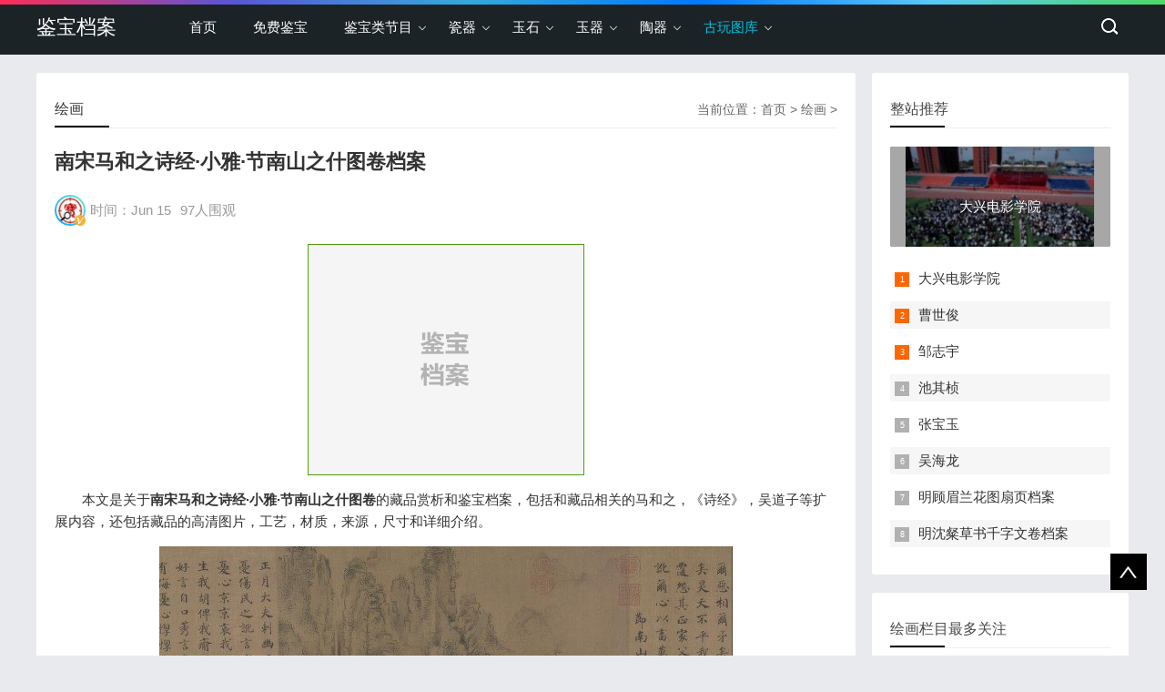

--- FILE ---
content_type: text/html
request_url: http://www.jianbaodangan.com/huihua/7114.html
body_size: 6744
content:
<!doctype html>
<html>
<head>
<meta charset="gb2312">
<title>南宋马和之诗经·小雅·节南山之什图卷档案-绘画-鉴宝档案</title>
<meta name="keywords" content="南宋,诗经,小雅,南山,之什,图卷,档案,本文,关于,南宋," />
<meta name="description" content="本文是关于 南宋马和之诗经小雅节南山之什图卷 的藏品赏析和鉴宝档案，包括和藏品相关的马和之，《诗经》，吴道子等扩展内容，还包括藏品的高清图片，工艺，材质，来源，尺寸和详细介绍。 藏品名称：南宋马和之诗经小雅节南山之什图卷 所在藏馆：北京故宫 估" />
<!--head begin-->
<meta name="viewport" content="width=device-width, initial-scale=1.0">
<meta name="applicable-device"content="pc,mobile">
<link rel="icon" href="http://www.jianbaodangan.com/favico.ico" type="image/x-icon">
<link href="/css/base.css" rel="stylesheet">
<link href="/css/m.css" rel="stylesheet">
<script src="/js/jquery-1.8.3.min.js" ></script>
<script src="/js/comm.js"></script>
<script type="text/javascript" src="/a1/a.js"></script>
<!--[if lt IE 9]>
<script src="/js/modernizr.js"></script>
<![endif]-->
</head>
<body>
<!--top begin-->
<header id="header">
  <div class="navbox">
    <h2 id="mnavh"><span class="navicon"></span></h2>
    <div class="logo"><a href="http://www.jianbaodangan.com/">鉴宝档案</a></div>
    <nav>
      <ul id="starlist">
        <li><a href="/">首页</a></li>
		<li><a href="/mianfeijianbao/">免费鉴宝</a></li>
        <li class="menu"><a href="/">鉴宝类节目</a>
          <ul class="sub">
			<li><a href="http://www.jianbaodangan.com/shoucangmaweidu/">收藏马未都</a></li>
			<li><a href="http://www.jianbaodangan.com/dudu/">观复嘟嘟</a></li>
			<li><a href="http://www.jianbaodangan.com/guobaodangan/">国宝档案</a></li>
			<li><a href="http://www.jianbaodangan.com/xunbaocctv/">寻宝cctv</a></li>
			<li><a href="http://www.jianbaodangan.com/yichuidingyin/">一槌定音</a></li>
			<li><a href="http://www.jianbaodangan.com/huayuzhimen/">华豫之门</a></li>
			<li><a href="http://www.jianbaodangan.com/huaxiaduobao/">华夏夺宝</a></li>
          </ul>
        </li>
        <li class="menu"><a href="http://www.jianbaodangan.com/ciqi/">瓷器</a>
          <ul class="sub">
			<li><a href="http://www.jianbaodangan.com/doucai/">斗彩</a></li>
			<li><a href="http://www.jianbaodangan.com/falangcai/">珐琅彩</a></li>
			<li><a href="http://www.jianbaodangan.com/yaokou/">窑口</a></li>
			<li><a href="http://www.jianbaodangan.com/qixing/">器型</a></li>
          </ul>
        </li>
        <li class="menu"><a href="http://www.jianbaodangan.com/yushi/">玉石</a>
          <ul class="sub">
			<li><a href="http://www.jianbaodangan.com/feicui/">翡翠</a></li>
			<li><a href="http://www.jianbaodangan.com/bixi/">碧玺</a></li>
			<li><a href="http://www.jianbaodangan.com/shuijing/">水晶</a></li>
			<li><a href="http://www.jianbaodangan.com/hupo/">琥珀</a></li>
			<li><a href="http://www.jianbaodangan.com/manao/">玛瑙</a></li>
			<li><a href="http://www.jianbaodangan.com/shanhu/">珊瑚</a></li>
			<li><a href="http://www.jianbaodangan.com/nanhong/">南红</a></li>
          </ul>
        </li>
        <li class="menu"><a href="http://www.jianbaodangan.com/yuqi/">玉器</a>
          <ul class="sub">
			<li><a href="http://www.jianbaodangan.com/yuxi/">玉玺</a></li>
			<li><a href="http://www.jianbaodangan.com/yupei/">玉佩</a></li>
			<li><a href="http://www.jianbaodangan.com/yuruyi/">玉如意</a></li>
          </ul>
        </li>
        <li class="menu"><a href="http://www.jianbaodangan.com/taoqi/">陶器</a>
          <ul class="sub">
			<li><a href="http://www.jianbaodangan.com/heitao/">黑陶</a></li>
			<li><a href="http://www.jianbaodangan.com/caitao/">彩陶</a></li>
			<li><a href="http://www.jianbaodangan.com/tangsancai/">唐三彩</a></li>
          </ul>
        </li>
        <li class="menu"><a href="/">古玩图库</a>
          <ul class="sub">
			<li><a href="http://www.jianbaodangan.com/qinghuacitupian/">青花瓷图片111111</a></li>
			<li><a href="http://www.jianbaodangan.com/gudongtupian/">古董图片</a></li>
			<li><a href="http://www.jianbaodangan.com/taocitupian/">陶瓷图片</a></li>
			<li><a href="http://www.jianbaodangan.com/ciqitupian/">瓷器图片</a></li>
			<li><a href="http://www.jianbaodangan.com/foxiangtupian/">佛像图片</a></li>
			<li><a href="http://www.jianbaodangan.com/yudiaotupian/">玉雕图片</a></li>
			<li><a href="http://www.jianbaodangan.com/guanyintupian/">观音图片</a></li>
          </ul>
        </li>									
      </ul>
    </nav>
    <div class="searchico"></div>
  </div>
</header>
<div class="searchbox">
  <div class="search">
	<form action="http://www.baidu.com/baidu" target="_blank">
	<input type=text name=word value="输入关键词，搜一下" style="color: rgb(153, 153, 153);"  onFocus="if (value =='输入关键词，搜一下'){this.style.color='#000';value=''}" onBlur="if (value ==''){this.style.color='#999';value='输入关键词，搜一下'}" class="input_text">
	<input name="Submit" class="input_submit" value="搜索" type="submit">
	<input name=tn type=hidden value="bds">
	<input name=cl type=hidden value="3">
	<input name=ct type=hidden value="2097152">
	<input name=si type=hidden value="jianbaodangan.com">
	</form>	
  </div>
  <div class="searchclose"></div>
</div>
<!--top end-->
<!--head end-->
<article> 
  <!--lbox begin-->
  <div class="lbox">
    <div class="content_box whitebg">
      <h2 class="htitle"><span class="con_nav">当前位置：<a href='http://www.jianbaodangan.com/'>首页</a> > <a href='http://www.jianbaodangan.com/huihua/'>绘画</a> > </span><a href="http://www.jianbaodangan.com/huihua/">绘画</a></h2>
      <h1 class="con_tilte">南宋马和之诗经·小雅·节南山之什图卷档案</h1>
      <p class="bloginfo"><i class="avatar"><img src="/images/avatar.jpg"></i><span>时间：Jun 15</span><span><script src='/num/arc.js' language='javascript'></script>人围观</span></p>
      <div class="con_text">
	  	<div id="i300"><script type="text/javascript">index_youce_300x250();</script></div>
		<p>本文是关于<strong>南宋马和之诗经&middot;小雅&middot;节南山之什图卷</strong>的藏品赏析和鉴宝档案，包括和藏品相关的马和之，《诗经》，吴道子等扩展内容，还包括藏品的高清图片，工艺，材质，来源，尺寸和详细介绍。</p>
<p style="text-align: center;"><img alt="南宋马和之诗经·小雅·节南山之什图卷" src="/uploads/allimg/220615/1-2206151616041a.jpg" /></p>
<p style="text-align: center;">藏品名称：南宋马和之诗经&middot;小雅&middot;节南山之什图卷</p>
<p>所在藏馆：北京故宫</p>
<p>估价价格：馆藏文物，暂无估价。</p>
<p>文物来源：清宫旧藏。</p>
<p>文物类别：绘画</p>
<p>藏品年代：南宋</p>
<p>材质：绢本</p>
<p>功能：图卷</p><div id='wenzhang_ad'>
<script type='text/javascript'>wenzhang_wenzhong_1_336x280();</script>
</div>
<p>款识：无</p>
<p>尺寸：纵26.2厘米，横857.6厘米</p>
<p><strong>南宋马和之诗经&middot;小雅&middot;节南山之什图卷档案</strong>：</p>
<p>此卷取《诗经&middot;小雅》中《节南山》等十篇之大意描绘成图，每段前书《诗经》原文，依次为《节南山》、《正月》、《十月之交》、《雨无正》、《小旻》、《小宛》、《小弁》、《巧言》、《何人斯》、《巷伯》。书画均无款印，旧传宋高宗赵构书文，马和之作画。马和之是一位山水、人物、花鸟全能的画家，人物画的线条吸收了唐吴道子用笔飞动流畅的特点，下笔重而出笔轻，是典型的&ldquo;兰叶描&ldquo;法，线条组织松散，给人以清俊闲雅之感。</p>
<p>《诗经》作为儒家经典，一直备受封建统治者的推崇，此卷以图画形式使诗歌的内容形象化，藉此宣传儒家礼教。</p>
<p>扩展阅读：</p>
<p>马和之：马和之，生于北宋，生卒年代均未见记载，钱塘（今浙江杭州）人。主要活动于北宋末至南宋初期。南宋高宗绍兴年间（1131&mdash;1162年）中进士第，官至工部侍郎。工画山水、人物、佛像，风格独特，笔法飘逸高古，迥异于南宋院体画法，时人目为&ldquo;小吴生&rdquo;。在表现山水、人物时，他更多地融入了一些书法的笔趣，古朴自然，务去华藻。有一种说法认为马和之是南宋画院画家，然而，根据目前所知资料，两宋画院画家自有其品秩，而无进士及第任官后尚充任画院画家者。此外，马和之的画风与院画的总体面貌也有相当大的差距。马和之宗法北宋李公麟而有所变化，表现人物所用线条较为短促，运笔迅疾，兰叶描已变为后世所称之&ldquo;蚂蝗描&rdquo;。因此，马和之不是南宋画院的宫廷画家，他以&ldquo;艺精一世，命之总摄画院事&rdquo;是有一定可能性的，但却并非服务于宫廷的职业画家，而应与李公麟等文人画家并列。</p>
<p>《诗经》：《诗经》是我国最古的一部诗歌总集，编成于春秋时代，原称《诗》，汉代后奉为儒家经典，故称《诗经》。《诗经》共三百零五篇，分风、雅、颂三部分。秦灭后，汉代传《诗》的有毛、齐、鲁、韩四家，现在传世的是《毛诗》，余三家皆不传，韩诗只存《外传》。</p>
<p>吴道子：吴道子（约685&mdash;758年），一作（？&mdash;792年），唐代画家，阳翟（今河南禹县）人。擅画道释人物，兼工山水，亦善绘楼阁、草木、鸟兽。张彦远认为&ldquo;山水之变，始于吴（道子），成于二李（李思训、李昭道）。&rdquo;所写衣褶有飘举之感，人谓&ldquo;吴带当风&rdquo;。千余年来被奉为&ldquo;画圣&rdquo;，民间画工尊其为&ldquo;祖师&rdquo;。</p>
<p>上述就是关于<strong>南宋</strong><strong>马和之诗经&middot;小雅&middot;节南山之什图卷</strong>的详细介绍，使用&ldquo;鉴宝档案&rdquo;网站的顶部搜索功能可以查询到更多类似文物、藏品。</p><div id='wenzhang_ad'>
<script type='text/javascript'>wenzhang_wenzhong_2_336x280();</script>
</div>

        <div class="nextinfo">
          <p>上一篇：<a href='http://www.jianbaodangan.com/huihua/7110.html'>五代顾闳中韩熙载夜宴图卷档案</a> </p>
          <p>下一篇：<a href='http://www.jianbaodangan.com/huihua/7115.html'>南宋马和之豳风图卷档案</a> </p>
		  <p>本文地址：<a href="http://www.jianbaodangan.com/huihua/7114.html">http://www.jianbaodangan.com/huihua/7114.html</a></p>
		  <div id="i300"><script type="text/javascript">index_youce_300x250();</script></div>
        </div>
		
	<div class="whitebg cloud">
      <h2 class="htitle">扩展阅读</h2>
      <ul>	  
		
      </ul>
    </div>		

    <div class="whitebg gbook">
      <h2 class="htitle">文章评论</h2>
      <ul>
		
      </ul>
    </div>
		
      </div>
    </div>
    <div class="whitebg">
      <h2 class="htitle">相关文章</h2>
      <ul class="otherlink">
		<li><a href="http://www.jianbaodangan.com/guobaodangan/2985.html" title="20050815国宝档案视频和笔记:杜岭方鼎(上),铜鬲,商代遗址,青铜器">20050815国宝档案视频和笔记:杜岭方鼎(上),…</a></li>
<li><a href="http://www.jianbaodangan.com/qinghuaci/2142.html" title="明代嘉靖青花云龙兽耳环瓶的图片，特点，价格，鉴赏，馆藏">明代嘉靖青花云龙兽耳环瓶的图片，特点，价…</a></li>
<li><a href="http://www.jianbaodangan.com/mwdbk/3564.html" title="马未都博客文章第1017篇：假日">马未都博客文章第1017篇：假日…</a></li>
<li><a href="http://www.jianbaodangan.com/qingyu/1654.html" title="清青玉盒（印度叶形盒）的图片，特点，价格，鉴赏，馆藏">清青玉盒（印度叶形盒）的图片，特点，价格…</a></li>
<li><a href="http://www.jianbaodangan.com/mwdbk/2383.html" title="马未都博客文章第120篇：五七指示">马未都博客文章第120篇：五七指示…</a></li>
<li><a href="http://www.jianbaodangan.com/kongqueshi/3105.html" title="孔雀石特征的鉴别">孔雀石特征的鉴别…</a></li>
<li><a href="http://www.jianbaodangan.com/huitao/81.html" title="鸭形灰陶器的图片，特征和器形">鸭形灰陶器的图片，特征和器形…</a></li>
<li><a href="http://www.jianbaodangan.com/moyu/1433.html" title="清新疆回部墨玉双羊头耳双柄大碗的图片，特点，价格，鉴赏，馆藏">清新疆回部墨玉双羊头耳双柄大碗的图片，特…</a></li>
<li><a href="http://www.jianbaodangan.com/tangsancai/785.html" title="唐三彩胡人牵绳俑的图片，特点，年代，鉴赏，馆藏">唐三彩胡人牵绳俑的图片，特点，年代，鉴赏…</a></li>
<li><a href="http://www.jianbaodangan.com/mwdbk/3314.html" title="马未都博客文章第795篇：活熊取胆">马未都博客文章第795篇：活熊取胆…</a></li>
<li><a href="http://www.jianbaodangan.com/yichuidingyin/2248.html" title="20140817一槌定音视频和笔记:明代铜佛像,坦桑石,矾红描金官窑盘">20140817一槌定音视频和笔记:明代铜佛像,坦…</a></li>
<li><a href="http://www.jianbaodangan.com/guobaodangan/4483.html" title="20151019国宝档案视频和笔记:丝路故事,长安罗马丝路连,丝绸之路">20151019国宝档案视频和笔记:丝路故事,长安…</a></li>
	  
      </ul>
    </div>

  </div>
  <!--lbox end-->
  <div class="rbox">
  
     <div class="whitebg paihang">
      <h2 class="htitle">整站推荐</h2>
		<section class="topnews imgscale"><a href="http://www.jianbaodangan.com/guwangushi/10397.html" title="山东文化产业职业学院与浙江大兴影业集团共建“大兴电影学院”"><img src="http://www.jianbaodangan.com/uploads/allimg/230510/1-230510135FD39-lp_270_125.jpg" alt="山东文化产业职业学院与浙江大兴影业集团共建“大兴电影学院”" /><span>大兴电影学院</span></a></section>
	  
      <ul>
		<li><i></i><a href="http://www.jianbaodangan.com/guwangushi/10397.html" title="山东文化产业职业学院与浙江大兴影业集团共建“大兴电影学院”">大兴电影学院</a></li>
<li><i></i><a href="http://www.jianbaodangan.com/guwangushi/10396.html" title="向亚洲文交所重点推荐书法家——曹世俊">曹世俊</a></li>
<li><i></i><a href="http://www.jianbaodangan.com/guwangushi/10395.html" title="向亚洲文交所重点推荐书法家——邹志宇">邹志宇</a></li>
<li><i></i><a href="http://www.jianbaodangan.com/guwangushi/10394.html" title="向亚洲文交所重点推荐油画家——池其桢">池其桢</a></li>
<li><i></i><a href="http://www.jianbaodangan.com/guwangushi/10393.html" title="向亚洲文交所重点推荐书画家——张宝玉">张宝玉</a></li>
<li><i></i><a href="http://www.jianbaodangan.com/guwangushi/10392.html" title="吴海龙：心铸中国紫砂壶的世界品牌丨2022年度艺术人物表彰">吴海龙</a></li>
<li><i></i><a href="http://www.jianbaodangan.com/huihua/7108.html" title="明顾眉兰花图扇页档案">明顾眉兰花图扇页档案</a></li>
<li><i></i><a href="http://www.jianbaodangan.com/shufa/6665.html" title="明沈粲草书千字文卷档案">明沈粲草书千字文卷档案</a></li>
		  
      </ul>
    </div> 
  
    <div class="whitebg tuijian">
      <h2 class="htitle">绘画栏目最多关注</h2>
		<section class="topnews imgscale"><a href="http://www.jianbaodangan.com/doucai/243.html" title="斗彩的特点，年代，绘画，器形，仿品特征"><img src="http://www.jianbaodangan.com/uploads/allimg/131023/1-13102315495C13-lp_270_125.jpg" alt="斗彩的特点，年代，绘画，器形，仿品特征" /><span>斗彩的特点，绘画，仿品特征</span></a></section>
	 	  
      <ul>
		<li><a href="http://www.jianbaodangan.com/doucai/243.html" title="斗彩的特点，年代，绘画，器形，仿品特征"><i><img src="http://www.jianbaodangan.com/uploads/allimg/131023/1-13102315495C13-lp_180_180.jpg" alt="斗彩的特点，年代，绘画，器形，仿品特征" /></i>
		<p>斗彩的特点，绘画，仿品特征</p></a>
		</li>
<li><a href="http://www.jianbaodangan.com/huihua/2982.html" title="无奇不有：各国各时期古画里的UFO"><i><img src="http://www.jianbaodangan.com/uploads/allimg/140910/1-140910105Q0647-lp_180_180.jpg" alt="无奇不有：各国各时期古画里的UFO" /></i>
		<p>无奇不有：各国各时期古画里的UFO</p></a>
		</li>
<li><a href="http://www.jianbaodangan.com/huihua/6930.html" title="乾隆皇帝大阅图轴档案"><i><img src="http://www.jianbaodangan.com/uploads/allimg/200918/1-20091Q0344ET-lp_180_180.jpg" alt="乾隆皇帝大阅图轴档案" /></i>
		<p>乾隆皇帝大阅图轴档案</p></a>
		</li>
<li><a href="http://www.jianbaodangan.com/huihua/6978.html" title="清金昆等冰嬉图卷档案"><i><img src="http://www.jianbaodangan.com/uploads/allimg/210104/1-210104151R5R5-lp_180_180.jpg" alt="清金昆等冰嬉图卷档案" /></i>
		<p>清金昆等冰嬉图卷档案</p></a>
		</li>
<li><a href="http://www.jianbaodangan.com/huihua/3808.html" title="字画捡漏？那是传说……"><i><img src="http://www.jianbaodangan.com/uploads/allimg/141030/1-141030111335C7-lp_180_180.jpg" alt="字画捡漏？那是传说……" /></i>
		<p>字画捡漏？那是传说……</p></a>
		</li>
<li><a href="http://www.jianbaodangan.com/huihua/6942.html" title="清乾隆郎世宁等乾隆皇帝射猎图轴档案"><i><img src="http://www.jianbaodangan.com/uploads/allimg/201029/1-20102914130b53-lp_180_180.jpg" alt="清乾隆郎世宁等乾隆皇帝射猎图轴档案" /></i>
		<p>清乾隆郎世宁等乾隆皇帝射猎图轴档案</p></a>
		</li>
<li><a href="http://www.jianbaodangan.com/guobaodangan/4169.html" title="20150327国宝档案视频和笔记:大千世界,石窟里的是与非,敦煌壁画"><i><img src="http://www.jianbaodangan.com/uploads/allimg/150327/216-15032GZS3631-lp_180_180.jpg" alt="20150327国宝档案视频和笔记:大千世界,石窟里的是与非,敦煌壁画" /></i>
		<p>3.27国宝档案:大千世界,石窟里的是与非</p></a>
		</li>
<li><a href="http://www.jianbaodangan.com/huihua/6961.html" title="明天启六年（1626年）郑重十八罗汉渡海图扇页档案"><i><img src="http://www.jianbaodangan.com/uploads/allimg/201209/1-201209160001Z2-lp_180_180.jpg" alt="明天启六年（1626年）郑重十八罗汉渡海图扇页档案" /></i>
		<p>明天启六年（1626年）郑重十八罗汉渡海图扇页档案</p></a>
		</li>
<li><a href="http://www.jianbaodangan.com/mwdbk/2952.html" title="马未都博客文章第540篇：《富春山居图》"><i><img src="http://www.jianbaodangan.com/images/defaultpic_180_180.gif" alt="马未都博客文章第540篇：《富春山居图》" /></i>
		<p>马未都博客文章第540篇：《富春山居图》</p></a>
		</li>
<li><a href="http://www.jianbaodangan.com/huihua/6968.html" title="清金农《月华图》轴档案"><i><img src="http://www.jianbaodangan.com/uploads/allimg/201228/1-20122Q45F1451-lp_180_180.jpg" alt="清金农《月华图》轴档案" /></i>
		<p>清金农《月华图》轴档案</p></a>
		</li>
<li><a href="http://www.jianbaodangan.com/huihua/7036.html" title="近现代陈师曾芭蕉山茶图轴档案"><i><img src="http://www.jianbaodangan.com/uploads/allimg/210416/1-2104161A640292-lp_180_180.jpg" alt="近现代陈师曾芭蕉山茶图轴档案" /></i>
		<p>近现代陈师曾芭蕉山茶图轴档案</p></a>
		</li>
<li><a href="http://www.jianbaodangan.com/huihua/6931.html" title="清乾隆《乾隆皇帝大阅图》轴档案"><i><img src="http://www.jianbaodangan.com/uploads/allimg/200925/1-200925144459353-lp_180_180.jpg" alt="清乾隆《乾隆皇帝大阅图》轴档案" /></i>
		<p>清乾隆《乾隆皇帝大阅图》轴档案</p></a>
		</li>
		  
      </ul>
    </div>

    <div class="whitebg cloud">
      <h2 class="htitle">最新主题</h2>
      <ul>	  
		
		<a href='http://www.jianbaodangan.com/zhulinqixianyurongqiqizhuanhua_12933_1/'>竹林七贤与荣启期砖画</a>
		
		<a href='http://www.jianbaodangan.com/kunyuwanguoquantu_11640_1/'>坤舆万国全图</a>
		
		<a href='http://www.jianbaodangan.com/nanjingdabaoensiliulitagongmen_12932_1/'>南京大报恩寺琉璃塔拱门</a>
		
		<a href='http://www.jianbaodangan.com/yucong_1082_1/'>玉琮</a>
		
		<a href='http://www.jianbaodangan.com/qixianqin_7047_1/'>七弦琴</a>
		
		<a href='http://www.jianbaodangan.com/wangongjiao_12929_1/'>万工轿</a>
		
		<a href='http://www.jianbaodangan.com/luoxiashi_12930_1/'>落霞式</a>
		
		<a href='http://www.jianbaodangan.com/caifengmingqi_12931_1/'>彩凤鸣岐</a>
			  
      </ul>
    </div>

    <div class="whitebg wenzi">
      <h2 class="htitle">猜你喜欢</h2>
      <ul>
		<li><a href="http://www.jianbaodangan.com/fencai/9279.html" title="清乾隆霁蓝釉描金地开光粉彩花鸟纹方瓶档案">清乾隆霁蓝釉描金地开光粉彩花鸟纹方瓶档案</a></li>
<li><a href="http://www.jianbaodangan.com/dudu/4145.html" title="马未都脱口秀《都嘟》第35期:清乾隆官窑三清图笔筒,笔筒不能放笔">都嘟第35期:清乾隆官窑三清图笔筒,笔筒</a></li>
<li><a href="http://www.jianbaodangan.com/guobaodangan/4127.html" title="20150307国宝档案视频和笔记:丝路故事,织锦上的丝绸之路,赵充国">3.7国宝档案:丝路故事,织锦上的丝绸之</a></li>
<li><a href="http://www.jianbaodangan.com/falangcai/8210.html" title="清乾隆掐丝珐琅大佛塔档案">清乾隆掐丝珐琅大佛塔档案</a></li>
<li><a href="http://www.jianbaodangan.com/xunbaocctv/3538.html" title="20140209寻宝视频和笔记:春节特别节目,红碗,绿釉碗,赏瓶,碧壶春">2.9寻宝:春节特别节目,红碗,绿釉碗,赏</a></li>
<li><a href="http://www.jianbaodangan.com/ciqi/249.html" title="釉上彩的特点，形成原因，烧制方法和鉴别方法">釉上彩的特点，形成，烧制和鉴别</a></li>
<li><a href="http://www.jianbaodangan.com/mwdbk/3604.html" title="马未都博客文章第1057篇：脱星">马未都博客文章第1057篇：脱星</a></li>
<li><a href="http://www.jianbaodangan.com/qiqi/5490.html" title="清乾隆脱胎朱漆菊瓣式盖碗档案">清乾隆脱胎朱漆菊瓣式盖碗档案</a></li>
<li><a href="http://www.jianbaodangan.com/fencai/951.html" title="清乾隆粉彩雕镶荷叶香橼盘的图片，特点，年代，鉴赏，馆藏">清乾隆粉彩雕镶荷叶香橼盘的图片，特点，年代，鉴赏，馆藏</a></li>
<li><a href="http://www.jianbaodangan.com/guwangushi/10308.html" title="毒App助力年轻人过好潮流年，为传统年增添潮流气息">为</a></li>
<li><a href="http://www.jianbaodangan.com/shoucangmaweidu/1866.html" title="20140111收藏马未都视频和笔记:蜻蜓眼,战国马具,青花,白釉,銮铃">1.11收藏马未都:蜻蜓眼,战国马具,青花,</a></li>
<li><a href="http://www.jianbaodangan.com/guobaodangan/4850.html" title="20160721国宝档案视频和笔记:镇馆之宝浑源牺尊">20160721国宝档案视频和笔记:镇馆之宝浑源牺尊</a></li>
		  
      </ul>
    </div>	  
  
    <div class="ad whitebg imgscale">
      <ul>
        <a href="/"><img src="/images/logo.jpg"></a>
      </ul>
    </div>

  </div>
</article>
<footer>
  <div class="box">
          <div class="wxbox">
			  <ul>
				<li><img src="/uploads/allimg/141122/1-141122151305341.jpg"><span>官方微信公众号</span></li>
			  </ul>
			</div>
    <div class="endnav">
		<center><a href='/'>鉴宝档案</a></center>     
    </div>
  </div>
  <a href="#">
  <div class="top"></div>
  </a>
</footer>

<script type="text/javascript">
var _bdhmProtocol = (("https:" == document.location.protocol) ? " https://" : " http://");
document.write(unescape("%3Cscript src='" + _bdhmProtocol + "hm.baidu.com/h.js%3F5992af1d98d700dd151d025c68695f0e' type='text/javascript'%3E%3C/script%3E"));
</script>

<script>
(function(){
    var bp = document.createElement('script');
    bp.src = '//push.zhanzhang.baidu.com/push.js';
    var s = document.getElementsByTagName("script")[0];
    s.parentNode.insertBefore(bp, s);
})();
</script>
</body>
</html>


--- FILE ---
content_type: text/html
request_url: http://www.jianbaodangan.com/num/arc.js
body_size: 43
content:
document.write('97');


--- FILE ---
content_type: text/html; charset=utf-8
request_url: https://www.google.com/recaptcha/api2/aframe
body_size: 268
content:
<!DOCTYPE HTML><html><head><meta http-equiv="content-type" content="text/html; charset=UTF-8"></head><body><script nonce="WO1yJXZt4pzLep7Zf1n8EQ">/** Anti-fraud and anti-abuse applications only. See google.com/recaptcha */ try{var clients={'sodar':'https://pagead2.googlesyndication.com/pagead/sodar?'};window.addEventListener("message",function(a){try{if(a.source===window.parent){var b=JSON.parse(a.data);var c=clients[b['id']];if(c){var d=document.createElement('img');d.src=c+b['params']+'&rc='+(localStorage.getItem("rc::a")?sessionStorage.getItem("rc::b"):"");window.document.body.appendChild(d);sessionStorage.setItem("rc::e",parseInt(sessionStorage.getItem("rc::e")||0)+1);localStorage.setItem("rc::h",'1769833024089');}}}catch(b){}});window.parent.postMessage("_grecaptcha_ready", "*");}catch(b){}</script></body></html>

--- FILE ---
content_type: text/css
request_url: http://www.jianbaodangan.com/css/base.css
body_size: 5997
content:
@charset "gb2312";
/* css */
* { margin: 0; padding: 0 }
body { font: 15px "Microsoft YaHei", Arial, Helvetica, sans-serif; color: #333; background: #E9EAED; line-height: 1.5; overflow-x: hidden; }
img { border: 0; display: block }
ul, li { list-style: none; }
a { text-decoration: none; color: #333; }
a:hover { color: #000; text-decoration: none; }
.clear { clear: both; width: 100%; overflow: hidden; height: 20px }
.clearblank { clear: both; width: 100%; overflow: hidden; }
.fl { float: left!important; }
.fr { float: right!important; }
.box, article { width: 1200px; margin: auto; overflow: hidden }
.navbox { width: 1200px; margin: auto; }
.mt20 { margin-top: 20px; }
.blue { color: #00C1DE }
/*header*/
header { width: 100%; padding: 5px 0; background: #1C2327; height: 50px; }
header::before { background: #000 linear-gradient(to left, #4cd964, #5ac8fa, #007aff, #34aadc, #5856d6, #ff2d55); content: ""; height: 5px; position: absolute; top: 0; width: 100%; }
.logo { float: left; margin-right: 60px; line-height: 50px; color: #FFF; font-size: 22px }
.logo a { color: #FFF }
.logo img { margin-top: 14px; }
.imgscale img { width: 100%; -moz-transition: all .5s ease; -webkit-transition: all .5s ease; -ms-transition: all .5s ease; -o-transition: all .5s ease; transition: all .5s ease; transition: all 0.5s; }
.imgscale:hover img { transform: scale(1.1); }
/*nav*/
nav { float: left; height: 50px; line-height: 50px; text-align: center; }
#starlist { }
#starlist li { position: relative; display: inline; float: left; width: max-content; }
#starlist li a { display: inline; float: left; padding: 0 20px; color: #fff }
#starlist li a:hover, #starlist #selected, .selected > a, #starlist li:hover { color: #00c1de; }
#starlist li:hover a { color: #00c1de }
#starlist ul.sub { overflow: hidden; position: absolute; left: 0; top: 50px; background: #1C2327; display: none; z-index: 9 }
#starlist ul.sub li { height: 30px; line-height: 30px; font-size: 14px; }
#starlist ul.sub li:last-child { padding-bottom: 10px }
#starlist ul.sub li a { color: #FFF }
#starlist ul.sub li a:hover { color: #00c1de }
#starlist li:hover ul.sub { display: block }
/*绠ご*/
.menu:before { position: absolute; content: ""; top: 22px; right: 5px; background: url(../images/jt.png) no-repeat; width: 8px; height: 8px; -ms-transition: all .5s ease; -moz-transition: all .5s ease; -webkit-transition: all .5s ease; -o-transition: all .5s ease; transition: all .5s ease; }
.menu:hover:before { transform: rotate(180deg) }/*鏃嬭浆*/
#mnavh { display: none; margin: 5px 0 0 0; width: 24px; height: 40px; float: right; text-align: center; padding: 0 10px; }
.navicon { display: block; position: relative; width: 30px; height: 5px; background-color: #fff; margin-top: 20px; }
.navicon:before, .navicon:after { content: ''; display: block; width: 30px; height: 5px; position: absolute; background: #fff; -webkit-transition-property: margin, -webkit-transform; transition-property: margin, -webkit-transform; transition-property: margin, transform; transition-property: margin, transform, -webkit-transform; -webkit-transition-duration: 300ms; transition-duration: 300ms; }
.navicon:before { margin-top: -10px; }
.navicon:after { margin-top: 10px; }
.open .navicon { background: none }
.open .navicon:before { margin-top: 0; -webkit-transform: rotate(45deg); transform: rotate(45deg); }
.open .navicon:after { margin-top: 0; -webkit-transform: rotate(-45deg); transform: rotate(-45deg); }
.open .navicon:before, .open .navicon:after { content: ''; display: block; width: 30px; height: 5px; position: absolute; background: #fff; }
/*menu+*/
.menu span { display: none; width: 50px; height: 50px; background: #12b7de; opacity: 0.5; position: absolute; top: 0; right: 0; border-left: #49ccea 1px solid; }
/*search*/
.searchico { margin-top: 5px; width: 39px; height: 39px; float: right; display: inline; cursor: pointer; background: url(../images/bg.png) no-repeat center !important; }
.searchbox { width: 1200px; margin: 10px auto; overflow: hidden; background: #ffffff; position: relative; }
.search { width: 50%; margin: 20px auto; background: #222; border-radius: 0 5px 5px 0; position: relative; border: #ccc 1px solid; display: none; }
.search input.input_submit { border: 0; background: 0; color: #fff; outline: none; position: absolute; top: 10px; right: 10% }
.search input.input_text { border: 0; line-height: 36px; height: 36px; width: 72%; padding-left: 10px; outline: none }
.open { display: block !important }
.searchclose { background: url(../images/close.png) no-repeat; display: block; position: absolute; width: 28px; height: 30px; right: 5px; top: 5px }
/*article*/

/*lbox*/
.lbox { width: 75%; float: left; overflow: hidden }
/*banner*/
.banbox { width: 64.5%; overflow: hidden; float: left; border-radius: 3px; margin-bottom: 20px }
.banner { width: 100%; overflow: hidden; float: left; }
.fader { position: relative; width: 100%; height: 260px; /*padding-top: 50%;*/ font-family: "futura", arial; overflow: hidden; }
.fader .slide { position: absolute; width: 100%; top: 0; z-index: 1; opacity: 0; }
.fader .slide img { width: 100%; height: 260px; margin: auto; }
.fader .prev, .fader .next { position: absolute; height: 32px; line-height: 32px; width: 40px; top: 50%; left: 50px; z-index: 4; margin-top: -25px; cursor: pointer; opacity: 0; transition: all 150ms; }
.fader .prev { background: url(../images/left.png) no-repeat }
.fader .next { left: auto; right: 50px; background: url(../images/right.png) no-repeat }
.fader .pager_list { position: absolute; width: 100%; height: 26px; padding: 0; line-height: 40px; bottom: 0; text-align: center; z-index: 4; }
.fader .pager_list li { border-radius: 10px; display: inline-block; width: 10px; height: 10px; margin: 0 7px; background: #fff; opacity: .9; text-indent: -9999px; cursor: pointer; transition: all 150ms; }
.fader .pager_list li:hover, .fader .pager_list li.active { opacity: 1; background: #12b7de; }
.banner:hover .fader_controls .page.prev { opacity: .7; left: 20px }
.banner:hover .fader_controls .page.next { opacity: .7; right: 20px }
/*headline*/
.headline { width: 34%; float: right; overflow: hidden; }
.headline ul { height: 260px; background:url("/a1/i300.jpg");}
.headline ul li { width: 100%; background: #000; overflow: hidden; height: 125px; margin-bottom: 10px; border-radius: 3px; position: relative }
.headline ul li a { display: block; overflow: hidden; height: 100%; }
.headline ul li img { width: 100%; height: 100%; -moz-transition: all .5s ease; -webkit-transition: all .5s ease; -ms-transition: all .5s ease; -o-transition: all .5s ease; transition: all .5s ease; transition: all 0.5s; opacity: .7; }
.headline ul li:hover img { transform: scale(1.1); opacity: 1 }
.headline ul li span { bottom: 0; position: absolute; top: 30%; left: 0; right: 0; color: #FFF; text-align: center; font-size: 15px; margin-top: 5px; padding: 0 40px; overflow: hidden; text-overflow: ellipsis; -webkit-box-orient: vertical; display: -webkit-box; -webkit-line-clamp: 2; line-height: 24px; height: 48px; }
/*tab_buttons*/
.tab_buttons { margin-bottom: 10px; width: 100%; overflow: hidden; border-bottom: #e4e3e3 1px solid;/* position: relative; */ }
.tab_buttons li { display: block; font-size: 16px; line-height: 40px; float: left; width: 100px; text-align: center;position: relative; cursor:pointer }
.newscurrent:after { content: ""; background: #000; width: 100px; height: 2px; position: absolute; bottom: 0; left: 0; }
.newsitem { display: none; }
.newsitem:nth-child(1) { display: block; }
/*tab_box*/
.whitebg { background: #fff; border-radius: 3px; padding: 20px; margin-bottom: 20px; overflow: hidden; }
.tab_box { clear: both; position: relative; }
.newslist { float: right; width: 62% }
.newslist li { overflow: hidden; line-height: 32px; padding: 0 20px 10px 20px; }
.newslist li a { height: 32px; }
.newslist li img { width: 100% }
.newslist li { height: 22px; }
.newslist li:hover { height: 100%; background: #f7f7f7 }
.newslist li:hover a { color: #000; font-weight: bold }
.newslist li:hover i { background: #222; }
.newslist li:nth-child(1) { height: 100%; background: #f7f7f7 }
.newslist li:nth-child(1) a { color: #000; font-weight: bold }
.newslist li:nth-child(1) i { background: #9a9a9a; }
.newslist:hover li:nth-child(1) { height: 22px; background: none; }
.newslist:hover li:nth-child(1) a { color: #333; font-weight: normal }
.newslist:hover li:nth-child(1) i { background: #9a9a9a; }
.newslist:hover li:nth-child(1):hover { height: 100%; background: #f7f7f7; }
.newslist:hover li:nth-child(1):hover a { color: #000; font-weight: bold }
.newslist:hover li:nth-child(1):hover i { background: #222; }
.newslist p { line-height: 24px; font-size: 14px; overflow: hidden; text-overflow: ellipsis; -webkit-box-orient: vertical; display: -webkit-box; -webkit-line-clamp: 2; height: 48px; }
.newspic { float: left; width: 36%; height: 260px; overflow: hidden; position: relative; }
.newspic ul { overflow: hidden;}
.newspic li { height: 100px; position: relative; background: rgba(0,0,0,1); overflow: hidden; margin-bottom: 10px; border-radius: 3px }
.newspic li a { display: block; overflow: hidden }
.newspic img { height: 100%; width: 100%; opacity: .7; -moz-transition: all .5s ease; -webkit-transition: all .5s ease; -ms-transition: all .5s ease; -o-transition: all .5s ease; transition: all .5s ease; transition: all 0.5s; }
.newspic span { bottom: 0; position: absolute; bottom: 30%; left: 0; right: 0; color: #FFF; text-align: center; font-size: 15px; padding: 0 40px; overflow: hidden; text-overflow: ellipsis; -webkit-box-orient: vertical; display: -webkit-box; -webkit-line-clamp: 2; line-height: 22px; }
.newspic li:hover img { opacity: .9; transform: scale(1.1); }
.newsitem ul li i { display: block; width: 20px; height: 20px; background: #9a9a9a; float: left; margin-top: 6px; margin-right: 20px; position: relative; font-style: normal }
.newsitem ul li i::before { position: absolute; left: 0; top: 0; font-size: 9px; color: #fff; line-height: 20px; width: 20px; text-align: center }
.newsitem ul li:first-child i { background: #222; }
.newsitem ul li:first-child i::before { content: "1"; }
.newsitem ul li:nth-child(2) i::before { content: "2"; }
.newsitem ul li:nth-child(3) i::before { content: "3"; }
.newsitem ul li:nth-child(4) i::before { content: "4"; }
.newsitem ul li:nth-child(5) i::before { content: "5"; }
/*zhuanti*/
.zhuanti ul { overflow: hidden; padding: 10px 0 20px 10px; position: relative; }
.zhuanti ul:before { content: ""; position: absolute; background: #fff; width: 1px; height: 100%; left: 10px }
.zhuanti ul:after { content: ""; position: absolute; background: #fff; width: 100%; height: 1px; bottom: 20px; left: 0; }
.zhuanti li { float: left; width: 27.6%; border-bottom: #eee 1px solid; border-left: #eee 1px solid; overflow: hidden; padding: 20px; -moz-transition: all .5s ease; -webkit-transition: all .5s ease; transition: all .5s ease; }
.ztpic { width: 100%; height: 100px; overflow: hidden; border-radius: 3px; background: #CCC; display: block }
.ztpic img { display: inline-block; width: 100%; min-height: 100%; height: auto; vertical-align: middle; transition: all .5s ease-out .1s; }
.zhuanti li b { display: block; width: 100%; overflow: hidden; height: 30px; line-height: 30px; margin: 10px 0; text-overflow: ellipsis; white-space: nowrap; overflow: hidden; }
.zhuanti li span { color: #999; overflow: hidden; text-overflow: ellipsis; -webkit-box-orient: vertical; display: -webkit-box; -webkit-line-clamp: 3; font-size: 14px; height: 62px; }
.readmore { margin: 10px 0 0 0; color: #096; display: block; }
.readmore:before { content: "+"; color: #063 }
.zhuanti li:hover { background: #fff; box-shadow: #ccc 1px 1px 8px; }
.zhuanti li:hover img { transform: scale(1.05) }
/*bloglist*/
.bloglist ul { padding: 10px 0 0 }
.bloglist li { overflow: hidden; margin-bottom: 20px; border-bottom: #eee 1px dashed; padding-bottom: 20px; position: relative; min-height: 120px; }
.blogtitle { margin: 0 0 10px 0; font-size: 18px; overflow: hidden; }
.bloglist li:hover .blogtitle a { color: #337ab7; }
.blogtitle b { color: #F00 }
a.viewmore { display: block; right: 10px; bottom: 20px; position: absolute; padding: 3px 10px; background: #12b7de; color: #fff; border-radius: 3px; }
.blogpic { float: left; width: 23.2%; margin-right: 20px; display: block; overflow: hidden; border-radius: 3px; position: relative }
.blogpic i { display: block; position: absolute; top: 0; left: 0; z-index: 9; font-style: normal; padding: 3px 5px; background: rgba(18,182,221,.8); font-size: 14px; }
.blogpic i a { color: #FFF }
.bplist { display: block; overflow: hidden }
.bplist a { display: block; float: left; width: 25%; overflow: hidden }
.bplist a img { border-radius: 3px; width: 200px; height: 140px; -moz-transition: all .5s ease; -webkit-transition: all .5s ease; -ms-transition: all .5s ease; -o-transition: all .5s ease; transition: all .5s ease; transition: all 0.5s; }
.bplist a img:hover { transform: scale(1.05) }
.blogtext { font-size: 14px; color: #666; overflow: hidden; text-overflow: ellipsis; -webkit-box-orient: vertical; display: -webkit-box; -webkit-line-clamp: 3; margin-top: 20px }
.bloginfo { margin-top: 20px; overflow: hidden; color: #999; line-height: 34px; }
.bloginfo span { margin: 0 5px }
.bloginfo span a { color: #096 }
.avatar { position: relative; float: left; width: 30px; height: 30px; border-radius: 100%; padding: 2px; display: block; background: -webkit-linear-gradient(bottom left, rgba(0,153,255,.9), rgba(42,228,197,.7)); background: -o-linear-gradient(bottom left, rgba(0,153,255,.9), rgba(42,228,197,.7)); background: linear-gradient(to top right, rgba(0,153,255,.9), rgba(42,228,197,.7)); }
.avatar img { width: 100%; border-radius: 50%; }
.avatar::after { content: ""; position: absolute; background: url(../images/v.png) no-repeat; background-size: 12px; width: 12px; height: 12px; right: 0; bottom: 0 }
/*links*/
.sqlink { float: right; margin-right: 10px; font-size: 14px }
.sqlink a { color: #666 }
.sqlink a:hover { color: #000; text-decoration: underline }
.links ul { overflow: hidden; margin-top: 20px }
.links li { display: inline-block; width: 50%; float: left; line-height: 30px; text-align: center }
.links li a { display: block; }
.links li:hover { background: #f7f7f7 }
/*rbox*/
.rbox { width: 23.5%; float: right; overflow: hidden; }
.card { box-shadow: 0px 1px 0px rgba(255,255,255,.1), inset 0px 1px 1px rgba(0,0,0,.7); border-radius: 3px; background: url(../images/quote-bg.png) no-repeat top right rgba(42,42,42,1); height: 260px; overflow: hidden; margin-bottom: 20px }
.card h2 { font-size: 22px; margin: 10px; color: #89919a; font-weight: normal; padding-bottom: 10px; }
.card p { font-size: 12px; padding: 0 0 0 20px; line-height: 28px; text-shadow: 0px 1px 2px rgba(0,0,0,.5); color: #d0d2d4; -webkit-animation: animations2 5s ease-in-out 5s; -moz-animation: animations2 5s ease-in-out 5s; -o-animation: animations2 5s ease-in-out 5s; -ms-animation: animations2 5s ease-in-out 5s; animation: animations2 5s ease-in-out 5s; }
.linkmore { margin: 15px }
.linkmore li { width: 25%; float: left }
.linkmore li a { height: 53px; display: block; overflow: hidden; box-shadow: 0px 1px 0px rgba(255,255,255,.1), inset 0px 1px 1px rgba(0,0,0,.7); border-radius: 50%; margin: 0 5px; }
.linkmore li a:hover { opacity: 0.5; }
a.iconfont.icon-zhuye {color: #ef5509;font-size: 36px;background: url(../images/c01.png) no-repeat center ;}
a.iconfont.icon-youxiang { color: #FF991A; font-size: 28px;    background: url(../images/c02.png) no-repeat center ; }
a.iconfont.icon--- { color: #1296DB;    background: url(../images/c03.png) no-repeat center; }
a.iconfont.icon-weixin { color: #07AF12;    background: url(../images/c04.png) no-repeat center; }
#weixin { position: relative }
#weixin i { display: block; position: absolute; bottom: 55px; right: 0 }
#weixin i img { height: 100px; display: none }
#weixin:hover i img { display: block }
/*htitle*/
.htitle { font-size: 16px; line-height: 40px; border-bottom: 1px solid #eee; color: #484848; font-weight: normal; position: relative; margin-bottom: 10px; }
.htitle:after { content: ""; position: absolute; width: 60px; height: 2px; content: ""; background: #000; left: 0; bottom: 0; -moz-transition: all .5s ease; -webkit-transition: all .5s ease; transition: all .5s ease; }
.htitle:hover:after { width: 80px; }
.hnav { float: right }
.hnav a { display: block; margin-right: 10px; padding-right: 10px; float: left; position: relative }
.hnav a:after { position: relative; content: "/"; right: -10px; bottom: 0; color: #ccc }
.hnav a:last-child::after { content: "" }
/*notice*/
.notice ul { padding-top: 18px }
.notice li { font-size: 12px; line-height: 30px; margin-bottom: 12px; display: block; -moz-border-radius: 4px; border-radius: 4px; background: #f6f6f6; padding: 4px 12px 4px 30px; overflow: hidden; text-overflow: ellipsis; white-space: nowrap; position: relative; -moz-transition: all .2s ease; -webkit-transition: all .2s ease; transition: all .2s ease; }
.notice li:before { position: absolute; content: ""; width: 3px; height: 3px; background: #000; border-radius: 10px; left: 15px; top: 20px }
.notice li:hover { background: #f2f2f2; box-shadow: 0 0 10px #ccc; -moz-transition: all .2s ease; -webkit-transition: all .2s ease; transition: all .2s ease; }
/*topnews*/
.topnews { display: block; margin: 20px 0; background: #000; position: relative; overflow: hidden; border-radius: 3px; max-height: 110px; }
.topnews img { opacity: .7; }
.topnews span { bottom: 0; position: absolute; bottom: 30%; left: 0; right: 0; color: #FFF; text-align: center; font-size: 15px; padding: 0 40px; overflow: hidden; text-overflow: ellipsis; -webkit-box-orient: vertical; display: -webkit-box; -webkit-line-clamp: 2; line-height: 22px; }
.topnews:hover img { opacity: .9; transform: scale(1.1); }
/*paihang*/
.paihang ul { overflow: hidden }
.paihang ul li { height: 30px; line-height: 30px; margin-bottom: 10px; padding-left: 5px; text-overflow: ellipsis; white-space: nowrap; overflow: hidden; }
.paihang ul li:nth-child(even) { background: #f6f6f6 }
.paihang ul li i { display: block; width: 16px; height: 16px; background: #B1B1B1; float: left; margin-top: 8px; margin-right: 10px; position: relative; font-style: normal }
.paihang ul li i::before { position: absolute; left: 0; top: 0; font-size: 9px; color: #fff; line-height: 16px; width: 16px; text-align: center }
.paihang ul li:first-child i, .paihang ul li:nth-child(2) i, .paihang ul li:nth-child(3) i { background: #FF6600; }
.paihang ul li:first-child i::before { content: "1"; }
.paihang ul li:nth-child(2) i::before { content: "2"; }
.paihang ul li:nth-child(3) i::before { content: "3"; }
.paihang ul li:nth-child(4) i::before { content: "4"; }
.paihang ul li:nth-child(5) i::before { content: "5"; }
.paihang ul li:nth-child(6) i::before { content: "6"; }
.paihang ul li:nth-child(7) i::before { content: "7"; }
.paihang ul li:nth-child(8) i::before { content: "8"; }
.paihang ul li:hover { -moz-transition: all .2s ease; -webkit-transition: all .2s ease; transition: all .2s ease; }
/*tuijian*/
.tuijian ul { overflow: hidden; padding-top: 10px }
.tuijian li { overflow: hidden; margin-bottom: 10px; height: 60px; }
.tuijian li i { width: 70px; height: 70px; margin-right: 10px; overflow: hidden; display: block; float: left; }
.tuijian li i img { height: 100%; max-width: 100%; min-width: 100%; -moz-transition: all .5s ease; -webkit-transition: all .5s ease; -ms-transition: all .5s ease; -o-transition: all .5s ease; transition: all .5s ease; transition: all 0.5s; }
.tuijian li p { margin-top: 10px; line-height: 20px; max-height: 40px; overflow: hidden; text-overflow: ellipsis; -webkit-box-orient: vertical; display: -webkit-box; -webkit-line-clamp: 2; font-size: 14px; }
.tuijian li:hover { background: #f6f6f6; }
.tuijian li:hover img { transform: scale(1.1); }
/*ad*/
.ad ul { overflow: hidden; border-radius: 3px; }
/*wenzi*/
.wenzi li { line-height: 22px; margin-bottom: 10px; position: relative; padding-left: 15px }
.wenzi li:before { position: absolute; content: ""; width: 3px; height: 3px; background: #000; border-radius: 10px; left: 0px; top: 10px; }
/*tongji*/
.tongji li { margin-bottom: 8px }
.tongji li a { color: #096 }
.tongji li a:hover { text-decoration: underline; color: #000 }
.tongji_gzh { width: 80%; margin: auto; overflow: hidden; }
.tongji_gzh img { width: 100% }
/*footer*/
footer { background: #373D41; width: 100%; border-top: #00C1DE 10px solid; padding: 30px 0; color: #73777a; font-size: 14px; }
.wxbox { overflow: hidden; float: left; margin-right: 20px }
.wxbox li { float: left; margin: 0 10px; text-align: center }
.wxbox img { height: 100px }
.endnav b { font-size: 16px; color: #00c1de; }
.endnav p { margin-bottom: 5px }
footer a { color: #73777a; }
footer a:hover { color: #00C1DE }
.top { width: 40px; height: 40px; display: block; background: url(../images/top.png) no-repeat center #000; right: 20px; bottom: 10%; position: fixed }
/*
list.html
*/
.lanmu img { height: 100px; float: left; margin-right: 20px }
.lanmu h1 { font-size: 22px; margin-bottom: 15px }
.lanmu p { color: #666 }
/*
list2.html
*/
.liucheng ul { overflow: hidden; margin-top: 20px }
.liucheng li { width: 33.3%; float: left; padding-bottom: 20px }
.liucheng li section { display: block; margin: 0 15px; box-shadow: #e9eaed 1px 1px 5px; }
.liucheng li h2 { font-size: 16px; line-height: 36px; background: #1c2327; color: #FFF; font-weight: normal; text-align: center; margin-bottom: 15px; }
.liucheng li p { padding: 0 10px; font-size: 14px; line-height: 30px }
.liucheng li p:last-child { padding-bottom: 15px }
.liucheng li a:hover { color: #30a6de }
.red { color: #F00 }
#lc_weixin { position: relative }
#lc_weixin i { display: block; position: absolute; bottom: 40px; right: 0; box-shadow: #e9eaed 1px 1px 5px; }
#lc_weixin i img { height: 100px; display: none }
#lc_weixin:hover i img { display: block }
/*pagelist*/
.pagelist { text-align: center; color: #666; width: 100%; clear: both; margin: 0 0 10px; }
.pagelist a { color: #666; margin: 0 5px 10px; padding: 5px 10px; background: #F7F7F7; display: inline-block; }
.pagelist a:hover, .pagelist > b { color: #3690cf; color: #FFF; background: #1C2327; }
.pagelist > b { padding: 5px 10px; }
a.curPage { color: #19585d; font-weight: bold; }
/*cloud*/
.cloud ul a { line-height: 24px; height: 24px; display: block; background: #999; float: left; padding: 3px 10px; margin: 10px 5px 0 0; border-radius: 3px; -moz-transition: all 0.5s; -webkit-transition: all 0.5s; -o-transition: all 0.5s; transition: all 0.5s; color: #FFF }
.cloud ul a:nth-child(8n-7) { background: #8A9B0F }
.cloud ul a:nth-child(8n-6) { background: #EB6841 }
.cloud ul a:nth-child(8n-5) { background: #3FB8AF }
.cloud ul a:nth-child(8n-4) { background: #FE4365 }
.cloud ul a:nth-child(8n-3) { background: #FC9D9A }
.cloud ul a:nth-child(8n-2) { background: #EDC951 }
.cloud ul a:nth-child(8n-1) { background: #C8C8A9 }
.cloud ul a:nth-child(8n) { background: #83AF9B }
.cloud ul a:first-child { background: #036564 }
.cloud ul a:last-child { background: #3299BB }
.cloud ul a:hover { border-radius: 0; text-shadow: #000 1px 1px 1px }
/*

daohang.html

*/
.site_tj { overflow: hidden; padding-top: 20px }
.site_tj li { width: 16.6%; float: left; text-align: center; line-height: 30px; margin-bottom: 10px; }
.site_tj li a { border-radius: 3px; display: block; border: 1px solid #EBEBEB; margin: 0 5px; text-overflow: ellipsis; white-space: nowrap; overflow: hidden; }
.site_tj li:hover a { box-shadow: 0 4px 10px -4px rgba(48, 63, 107, 0.20); background: #222; color: #fff }
.site_yx li:nth-child(30n) { margin-bottom: 60px }
/*

about

*/
.about { overflow: hidden; background: url(../images/abbg.png) no-repeat right top #fff; padding: 20px 40px }
.ab_box { overflow: hidden; margin: 20px 0; }
.ab_box h3 { margin: 10px 0 10px; font-size: 18px; }
.ab_box p { color: #666; margin-bottom: 5px }
.avatar_pic { position: relative; float: left; margin-right: 10px; background: -webkit-linear-gradient(bottom left, rgba(0,153,255,.9), rgba(42,228,197,.7)); background: -o-linear-gradient(bottom left, rgba(0,153,255,.9), rgba(42,228,197,.7)); background: linear-gradient(to top right, rgba(0,153,255,.9), rgba(42,228,197,.7)); display: block; padding: 2px; width: 100px; border-radius: 50%; }
.avatar_pic img { width: 100%; border-radius: 50%; }
.avatar_pic:before { position: absolute; content: ""; background: url(../images/v.png) no-repeat; bottom: 0px; right: 10px; height: 24px; width: 24px; background-size: 24px; }
.ab_dubai { margin-bottom: 15px; display: inline-block; }
.ly_button { float: right; width: 100px; background: #000; text-align: center; border-radius: 3px; line-height: 30px }
.ly_button a { color: #FFF }
.gd_title { margin: 20px 0; font-size: 18px; background: url(../images/hline.png) no-repeat bottom right; width: 120px; clear: both; background-size: 40px; border-bottom: #000 1px dashed; padding-left: 10px; padding-bottom: 5px; display: inline-block; }
.xinlu li { width: 25%; float: left; overflow: hidden; margin-bottom: 20px }
.xinlu li a { display: block; margin: 0 10px; background: #f3f3f3; padding: 20px; }
.xinlu li i { display: block; overflow: hidden; height: 120px; margin-bottom: 10px }
.xinlu li i img { width: 100%; min-height: 120px; -moz-transition: all .5s ease; -webkit-transition: all .5s ease; -ms-transition: all .5s ease; -o-transition: all .5s ease; transition: all .5s ease; transition: all 0.5s; }
.xinlu li i:hover img { transform: scale(1.1); }
.xinlu li p { font-weight: bold; margin-bottom: 10px; text-overflow: ellipsis; white-space: nowrap; overflow: hidden; }
.xinlu li span { color: #666; overflow: hidden; text-overflow: ellipsis; -webkit-box-orient: vertical; display: -webkit-box; -webkit-line-clamp: 3; font-size: 14px; height: 62px; }
.myblog { overflow: hidden; clear: both }
.myblog li { width: 20%; float: left; display: block; text-align: center; padding-bottom: 10px; position: relative; overflow: hidden }
.myblog li:after { position: absolute; content: ""; right: 0; top: 0; background: #e9eaed; height: 100%; width: 1px; }
.myblog li:last-child:after { content: none }
.myblog li b { display: block; line-height: 30px; margin-bottom: 10px; }
.buttons { display: block; margin: 10px auto; width: 130px; text-align: center; background: #00c1de; padding: 5px 0; border-radius: 3px; color: #fff; }
.buttons:hover { color: #FFF }
.myblog li:nth-child(even) .buttons { background: #F60 }
.myblog p { margin-bottom: 10px }
.qq_join li { float: left; width: 25%; }
.qq_join li section { margin: 0 20px; box-shadow: #ccc 1px 1px 5px; padding: 10px; display: block; overflow: hidden }
.qq_join li img { width: 90%; margin: auto; background: -webkit-linear-gradient(bottom left, rgba(0,153,255,.9), rgba(42,228,197,.7)); background: -o-linear-gradient(bottom left, rgba(0,153,255,.9), rgba(42,228,197,.7)); background: linear-gradient(to top right, rgba(0,153,255,.9), rgba(42,228,197,.7)); display: block; padding: 5px; }
.qq_join li p { margin: 10px; }
.qq_join li b { color: #019881; margin: 0 5px; }
/*
	
	info.html
	
*/
.con_tilte { font-size: 22px; margin-top: 20px }
.con_nav { float: right; font-size: 14px; color: #666 }
.con_nav a { color: #666 }
.con_nav a:hover { color: #000 }
.con_info { color: #888888; border: 1px solid #F3F3F3; padding: 10px; margin: 10px auto 0; line-height: 23px; background: none repeat 0 0 #F6F6F6; }
.con_info b { margin-right: 10px; color: #000; }
.con_text { line-height: 24px; margin-top: 20px; }
.con_text a { color: #09C;word-break: break-all; }
.con_text a:hover { text-decoration: underline }
.con_text p { margin: 15px 0;text-indent:2em; }
.con_text img { display: block; max-width: 100% !important; height:!important;
margin: auto }
.price_info ul { padding-top: 15px; position: relative; overflow: hidden }
.price_info p { margin-bottom: 5px }
.price_info img { position: absolute; right: 20px; top: 0; width: 120px }
.share { padding: 10px 20px; background: #f7f7f7; border-left: 3px solid #000; }
.diggit { display: block; width: 160px; margin: 20px auto; background: #E2523A; color: #fff; box-shadow: 1px 2px 6px 0px rgba(0,0,0,.2); border-radius: 3px; line-height: 40px; text-align: center; }
.diggit a { color: #fff }
.diggit a:hover { text-decoration: none }
.otherlink { margin: 10px 0; overflow: hidden }
.otherlink li { position: relative; line-height: 26px; height: 26px; display: block; width: 50%; float: left; overflow: hidden; }
.otherlink li a { display: block; margin-right: 30px; padding-left: 10px; }
.otherlink li a:hover { text-decoration: underline; color: #000 }
.otherlink li:before { position: absolute; content: ""; width: 3px; height: 3px; background: #000; border-radius: 10px; left: 0px; top: 12px; }
.nextinfo a { color: #000 }
.ad img { width: 100% }
.xiangsi { margin-top: 20px; overflow: hidden }
.xiangsi li { width: 25%; float: left; overflow: hidden; margin-bottom: 20px; padding-bottom: 10px; }
.xiangsi a { display: block; margin: 0 5px; padding-bottom: 10px; box-shadow: #ececec 0px 2px 5px; }
.xiangsi li i { display: block; overflow: hidden; height: 120px; margin-bottom: 10px; }
.xiangsi li i img { width: 100%; min-height: 120px; -moz-transition: all .5s ease; -webkit-transition: all .5s ease; -ms-transition: all .5s ease; -o-transition: all .5s ease; transition: all .5s ease; transition: all 0.5s; }
.xiangsi li i:hover img { transform: scale(1.1); }
.xiangsi li p { font-weight: bold; margin-bottom: 10px; text-overflow: ellipsis; white-space: nowrap; overflow: hidden; padding: 0 8px }
.xiangsi li span { color: #666; overflow: hidden; text-overflow: ellipsis; -webkit-box-orient: vertical; display: -webkit-box; -webkit-line-clamp: 3; font-size: 14px; height: 62px; padding: 0 8px }
/*timebox*/
.timebox { background: url(../images/abbg.png) no-repeat right top #fff; ; padding: 30px }
.timebox ul { overflow: hidden; }
.timebox span { position: relative; line-height: 32px; padding-right: 40px; color: #999 }
.timebox span:after { position: absolute; content: ""; width: 2px; height: 40px; background: #e0dfdf; right: 18px }
.timebox li { text-overflow: ellipsis; white-space: nowrap; overflow: hidden; }
.timebox li i { position: relative; font-style: normal }
.timebox li i:before { content: " "; height: 10px; width: 10px; border: 2px solid #cccaca; background: #fff; position: absolute; top: 4px; left: -26px; border-radius: 50%; -webkit-transition: all .5s ease; -moz-transition: all .5s ease; -ms-transition: all .5s ease; -o-transition: all .5s ease; transition: all .5s ease; }
.timebox li:hover i:before { background: #080808 }
.pagelist.mt20 { margin-top: 20px; }

/* 广告框 */
#i300{
text-align:center;
width:302px;
height:252px;
margin:0 auto;
border:solid 1px #549c10;
background:url("/a1/i300.jpg");
}

--- FILE ---
content_type: application/javascript
request_url: http://www.jianbaodangan.com/a1/a.js
body_size: 815
content:
//首页广告 右侧300*250
function index_youce_300x250()
{
document.writeln("<script async src=\"//pagead2.googlesyndication.com/pagead/js/adsbygoogle.js\"></script>");
document.writeln("<!-- jb-index_youce_300x250 -->");
document.writeln("<ins class=\"adsbygoogle\"");
document.writeln("     style=\"display:inline-block;width:300px;height:250px\"");
document.writeln("     data-ad-client=\"ca-pub-7040556400497610\"");
document.writeln("     data-ad-slot=\"8408153823\"></ins>");
document.writeln("<script>");
document.writeln("(adsbygoogle = window.adsbygoogle || []).push({});");
document.writeln("</script>");
}

//首页广告 右侧300*250
function index_youce_300x250111111111()
{
	document.writeln("<img src=\'/a1/i300.jpg\' >");
}

//首页广 告右侧300*70
function index_youce_300x70()
{	

}

//首页广告 第一个banner 960*90
function index_banner_1_960x90()
{	
document.writeln("<script async src=\"//pagead2.googlesyndication.com/pagead/js/adsbygoogle.js\"></script>");
document.writeln("<!-- jb-index-banner-970*90 -->");
document.writeln("<ins class=\"adsbygoogle\"");
document.writeln("     style=\"display:inline-block;width:970px;height:90px\"");
document.writeln("     data-ad-client=\"ca-pub-7040556400497610\"");
document.writeln("     data-ad-slot=\"2937849422\"></ins>");
document.writeln("<script>");
document.writeln("(adsbygoogle = window.adsbygoogle || []).push({});");
document.writeln("</script>");
}

//首页广告 第二个banner 960*90
function index_banner_2_960x90()
{	
document.writeln("<script async src=\"//pagead2.googlesyndication.com/pagead/js/adsbygoogle.js\"></script>");
document.writeln("<!-- jb-index-banner-970*90 -->");
document.writeln("<ins class=\"adsbygoogle\"");
document.writeln("     style=\"display:inline-block;width:970px;height:90px\"");
document.writeln("     data-ad-client=\"ca-pub-7040556400497610\"");
document.writeln("     data-ad-slot=\"2937849422\"></ins>");
document.writeln("<script>");
document.writeln("(adsbygoogle = window.adsbygoogle || []).push({});");
document.writeln("</script>");
}

//首页广告 第三个banner 960*90
function index_banner_3_960x90()
{	
document.writeln("<script async src=\"//pagead2.googlesyndication.com/pagead/js/adsbygoogle.js\"></script>");
document.writeln("<!-- jb-index-banner-970*90 -->");
document.writeln("<ins class=\"adsbygoogle\"");
document.writeln("     style=\"display:inline-block;width:970px;height:90px\"");
document.writeln("     data-ad-client=\"ca-pub-7040556400497610\"");
document.writeln("     data-ad-slot=\"2937849422\"></ins>");
document.writeln("<script>");
document.writeln("(adsbygoogle = window.adsbygoogle || []).push({});");
document.writeln("</script>");
}

//首页广告 第四个banner 960*90
function index_banner_4_960x90()
{	

}

//首页广告 第五个banner 960*90
function index_banner_5_960x90()
{	
document.writeln("<script async src=\"//pagead2.googlesyndication.com/pagead/js/adsbygoogle.js\"></script>");
document.writeln("<!-- jb-index-banner-970*90 -->");
document.writeln("<ins class=\"adsbygoogle\"");
document.writeln("     style=\"display:inline-block;width:970px;height:90px\"");
document.writeln("     data-ad-client=\"ca-pub-7040556400497610\"");
document.writeln("     data-ad-slot=\"2937849422\"></ins>");
document.writeln("<script>");
document.writeln("(adsbygoogle = window.adsbygoogle || []).push({});");
document.writeln("</script>");
}

//栏目列表页广告 栏目介绍位置 336*280
function lanmu_jieshao_336x280()
{	
document.writeln("<script async src=\"//pagead2.googlesyndication.com/pagead/js/adsbygoogle.js\"></script>");
document.writeln("<!-- jb-liebiao-biaotixia-336*280 -->");
document.writeln("<ins class=\"adsbygoogle\"");
document.writeln("     style=\"display:inline-block;width:336px;height:280px\"");
document.writeln("     data-ad-client=\"ca-pub-7040556400497610\"");
document.writeln("     data-ad-slot=\"7492473428\"></ins>");
document.writeln("<script>");
document.writeln("(adsbygoogle = window.adsbygoogle || []).push({});");
document.writeln("</script>");
}

//栏目列表页广告 文章列表上部 640*90
function lanmu_liebiaoshang_640x90()
{	

}

//栏目列表页广告 文章列表下部 640*90
function lanmu_liebiaoxia_640x90()
{	

}

//栏目列表页广告 右侧第一个 300*250
function lanmu_youce_1_300x250()
{	

}

//栏目列表页广告 右侧悬停 300*250
function lanmu_youce_xuanting_300x250()
{	
document.writeln("<script async src=\"//pagead2.googlesyndication.com/pagead/js/adsbygoogle.js\"></script>");
document.writeln("<!-- jb-index_youce_300x250 -->");
document.writeln("<ins class=\"adsbygoogle\"");
document.writeln("     style=\"display:inline-block;width:300px;height:250px\"");
document.writeln("     data-ad-client=\"ca-pub-7040556400497610\"");
document.writeln("     data-ad-slot=\"8408153823\"></ins>");
document.writeln("<script>");
document.writeln("(adsbygoogle = window.adsbygoogle || []).push({});");
document.writeln("</script>");
}

//文章页广告 标题下 336*280
function wenzhang_biaotixia_336x280()
{
document.writeln("<script async src=\"//pagead2.googlesyndication.com/pagead/js/adsbygoogle.js\"></script>");
document.writeln("<!-- jb-liebiao-biaotixia-336*280 -->");
document.writeln("<ins class=\"adsbygoogle\"");
document.writeln("     style=\"display:inline-block;width:336px;height:280px\"");
document.writeln("     data-ad-client=\"ca-pub-7040556400497610\"");
document.writeln("     data-ad-slot=\"7492473428\"></ins>");
document.writeln("<script>");
document.writeln("(adsbygoogle = window.adsbygoogle || []).push({});");
document.writeln("</script>");
}

//文章页广告 正文底部 336*280
function wenzhang_dibu_336x280()
{	
document.writeln("<script async src=\"//pagead2.googlesyndication.com/pagead/js/adsbygoogle.js\"></script>");
document.writeln("<!-- jb-liebiao-biaotixia-336*280 -->");
document.writeln("<ins class=\"adsbygoogle\"");
document.writeln("     style=\"display:inline-block;width:336px;height:280px\"");
document.writeln("     data-ad-client=\"ca-pub-7040556400497610\"");
document.writeln("     data-ad-slot=\"7492473428\"></ins>");
document.writeln("<script>");
document.writeln("(adsbygoogle = window.adsbygoogle || []).push({});");
document.writeln("</script>");
}

//文章页广告 右侧第一个 300*250
function wenzhang_youce_1_300x250()
{

}

//文章页广告 右侧悬停 300*250
function wenzhang_youce_xuanting_300x250()
{
document.writeln("<script async src=\"//pagead2.googlesyndication.com/pagead/js/adsbygoogle.js\"></script>");
document.writeln("<!-- jb-index_youce_300x250 -->");
document.writeln("<ins class=\"adsbygoogle\"");
document.writeln("     style=\"display:inline-block;width:300px;height:250px\"");
document.writeln("     data-ad-client=\"ca-pub-7040556400497610\"");
document.writeln("     data-ad-slot=\"8408153823\"></ins>");
document.writeln("<script>");
document.writeln("(adsbygoogle = window.adsbygoogle || []).push({});");
document.writeln("</script>");
}

//文章页广告 文章中间第一个广告 336*280
function wenzhang_wenzhong_1_336x280()
{

}

//文章页广告 文章中间第二个广告 336*280
function wenzhang_wenzhong_2_336x280()
{

}

--- FILE ---
content_type: application/javascript
request_url: http://www.jianbaodangan.com/js/comm.js
body_size: 452
content:
$(document).ready(function() {
    //nav     
    var obj = null;
    var As = document.getElementById('starlist').getElementsByTagName('a');
    obj = As[0];
    for (i = 1; i < As.length; i++) {
        if (window.location.href.indexOf(As[i].href) >= 0) obj = As[i];
    }
    obj.id = 'selected';
    //nav
    $("#mnavh").click(function() {
        $("#starlist").toggle();
        $("#mnavh").toggleClass("open");
    });
    //search  
    $(".searchico").click(function() {
        $(".search").toggleClass("open");
    });
    //searchclose 
    $(".searchclose").click(function() {
        $(".search").removeClass("open");
    });
    //banner
    $('#banner').easyFader();
    //nav menu   
    $(".menu").click(function(event) {
        $(this).children('.sub').slideToggle();
    });
    //tab
    $('.tab_buttons li').click(function() {
        $(this).addClass('newscurrent').siblings().removeClass('newscurrent');
        $('.newstab>div:eq(' + $(this).index() + ')').show().siblings().hide();
    });
});